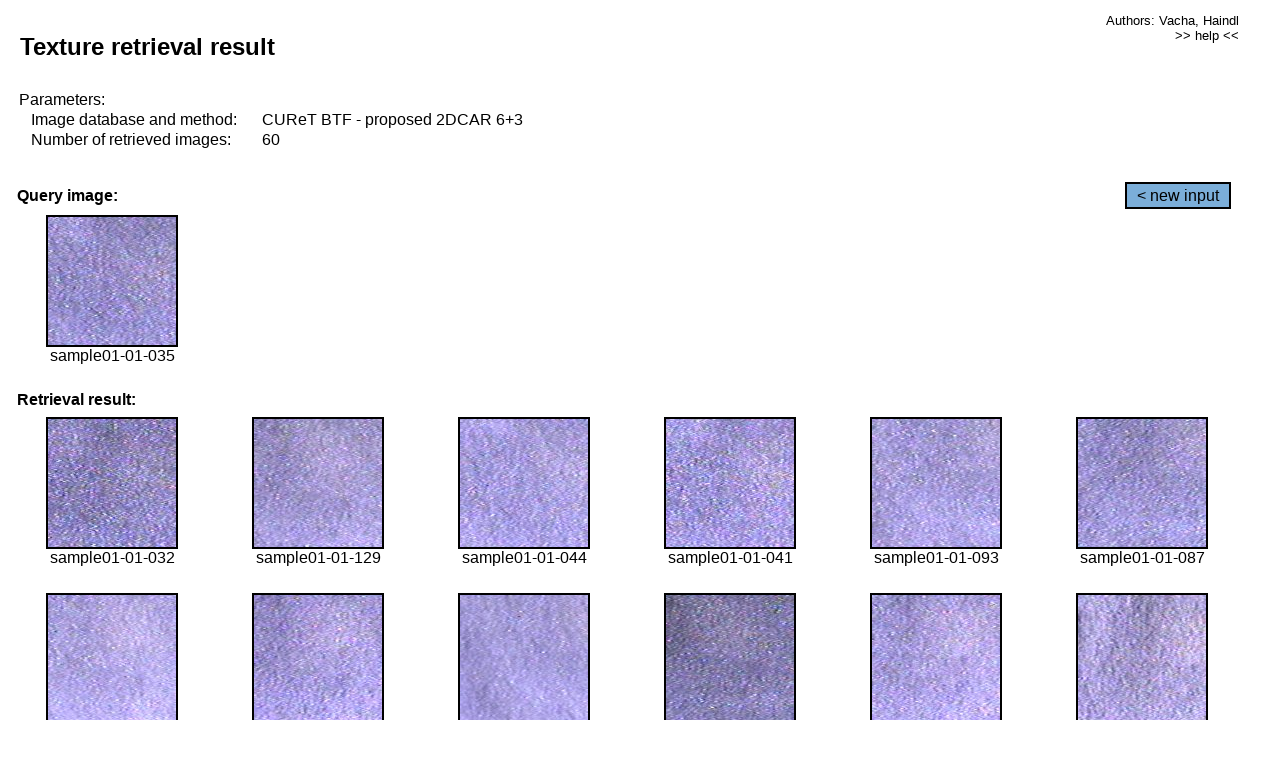

--- FILE ---
content_type: text/html;charset=UTF-8
request_url: http://cbir.utia.cas.cz/retrievalWebDemoCuret/RetrieveImages?database=0&database2=-1&input=13&number=60&paging=5
body_size: 48583
content:


<!DOCTYPE HTML PUBLIC "-//W3C//DTD HTML 4.01 Transitional//EN"
"http://www.w3.org/TR/html4/loose.dtd">

<html>
  <head>
        <LINK REL="stylesheet" TYPE="text/css" HREF="retr.css">
    <meta http-equiv="Content-Type" content="text/html; charset=UTF-8">
    <title>Demonstration of MRF Illumination Invariants - http://ro.utia.cz/</title>
    <script>
     function toggleHelp() {
       var obj = document.getElementById('help');
	if (obj.style.display == 'none') {
          obj.style.display = 'block';
	} else {
          obj.style.display = 'none';
	}
     }
    </script>

  </head>
  <body>
     <div onclick="toggleHelp()" id="help" style="position:absolute; display:none; width:70%; height:70%; margin:5% 10%; auto; background-color:lightgray; border:1px solid darkgray; padding:2em;">
	<h1>Help</h1>
        <a href="#" style="display:block; position:absolute; top: 10px; right:10px; border:1px solid gray; padding: 2px 2px 2px 2px; text-decoration: none; color: black">x</a>
        <br>
        <p>This demonstration shows retrieval of similar textures, regardless illumination conditions.
        </p>
        
        <p>
           The CUReT texture database consists of images of 61 materials, each acquired under 92
           different illumination and viewpoint directions.
        </p>
        
        <p>
           Click on the image and system will find other similar images. The images
           are considered to be similar if the structure is similar,
           regardless colour or direction of illumination.
           The result images are ordered from left to right and than top to bottom.
           The first is image is the most similar and than dissimilarity increases.
        </p>
        <p>
           More details on algorithm of finding similar images can be found in the published
           <a href="./">articles</a>.
        </p>
        <br>
        <br>
        <br>
        <br>
        <br>
        <br>
        <br>
        <br>
        <br>
        version: October 22, 2009
 </div>
    
    <table border="0" cellpadding="3" width="98%">
      <tbody>
        <tr><td colspan="4">
            <h2>&nbsp;Texture retrieval result</h2>
          </td><td align="right" valign="top" colspan="2">
            <small><a href="./" class="authors">Authors: Vacha, Haindl</a></small><br>
            <small><a href="#" class="help" onclick="toggleHelp(); return false;">>> help <<</a></small>
        </td></tr>
        <!-- parameters -->
        <tr><td colspan="6">
            <table border="0" cellpadding="0" width="100%"><tbody>
                <tr><td>
                    &nbsp;Parameters:<br/>
                </td></tr>
                <tr><td nowrap>
                    &nbsp;&nbsp;&nbsp;&nbsp;Image database and method:&nbsp;
                  </td><td width="80%">
                    CUReT BTF - proposed 2DCAR 6+3
                  </td>
                  
                </tr>
                <tr><td nowrap>
                    &nbsp;&nbsp;&nbsp;&nbsp;Number of retrieved images:&nbsp;
                  </td><td>
                    60
                  </td>
                </tr>
            </tbody></table>
          </td>
        </tr>
        <tr><td colspan="6">
            <br/>
          </td>
        </tr>
        <!-- query image -->
        <tr><td colspan="5">
            <b>&nbsp;Query image:<br/></b>
            
          </td>
          <td align="right" class="tdbutton">
            <a href="ShowInput?database=0&database2=-1&number=60&paging=5" class="button">&lt; new input</a>
            &nbsp;
          </td>
        </tr>
        <tr><td align="center" valign="top">
            <img src="http://cbir.utia.cas.cz:80/retrievalDemo-data/e16-icip/texs/all/sample01-01-035.jpg" alt="sample01-01-035" title="Name:&nbsp;sample01-01-035,&#13;Number:&nbsp;13,&#13;Class:&nbsp;sample01" class="texture"
                   
                   
              />
            <br/>sample01-01-035
            <br/><br/>
          </td>
        </tr>
        <!--tr><td colspan="6">
            <br/>
          </td>
        </tr-->
        <!-- result images -->
        
        <tr><td colspan="6">
            <b>&nbsp;Retrieval result:</b>
          </td>
          
        </tr>
        
        <tr>
          
          <td align="center" width="16.666666666666668%"
                    
                        valign="top"
                   
              >
            
            <a href="RetrieveImages?database=0&database2=-1&input=11&number=60&paging=5">
              <img src="http://cbir.utia.cas.cz:80/retrievalDemo-data/e16-icip/texs/all/sample01-01-032.jpg" alt="sample01-01-032" title="Position:&nbsp;1,&#13;Name:&nbsp;sample01-01-032,&#13;Number:&nbsp;11,&#13;Distance:&nbsp;325.8,&#13;Class:&nbsp;sample01" class="texture"
                   
                   
                   />
            </a>
            <div>sample01-01-032</div>
            &nbsp;
            
            
          </td>
          
          <td align="center" width="16.666666666666668%"
                    
                        valign="top"
                   
              >
            
            <a href="RetrieveImages?database=0&database2=-1&input=69&number=60&paging=5">
              <img src="http://cbir.utia.cas.cz:80/retrievalDemo-data/e16-icip/texs/all/sample01-01-129.jpg" alt="sample01-01-129" title="Position:&nbsp;2,&#13;Name:&nbsp;sample01-01-129,&#13;Number:&nbsp;69,&#13;Distance:&nbsp;326.845,&#13;Class:&nbsp;sample01" class="texture"
                   
                   
                   />
            </a>
            <div>sample01-01-129</div>
            &nbsp;
            
            
          </td>
          
          <td align="center" width="16.666666666666668%"
                    
                        valign="top"
                   
              >
            
            <a href="RetrieveImages?database=0&database2=-1&input=20&number=60&paging=5">
              <img src="http://cbir.utia.cas.cz:80/retrievalDemo-data/e16-icip/texs/all/sample01-01-044.jpg" alt="sample01-01-044" title="Position:&nbsp;3,&#13;Name:&nbsp;sample01-01-044,&#13;Number:&nbsp;20,&#13;Distance:&nbsp;327.071,&#13;Class:&nbsp;sample01" class="texture"
                   
                   
                   />
            </a>
            <div>sample01-01-044</div>
            &nbsp;
            
            
          </td>
          
          <td align="center" width="16.666666666666668%"
                    
                        valign="top"
                   
              >
            
            <a href="RetrieveImages?database=0&database2=-1&input=17&number=60&paging=5">
              <img src="http://cbir.utia.cas.cz:80/retrievalDemo-data/e16-icip/texs/all/sample01-01-041.jpg" alt="sample01-01-041" title="Position:&nbsp;4,&#13;Name:&nbsp;sample01-01-041,&#13;Number:&nbsp;17,&#13;Distance:&nbsp;331.812,&#13;Class:&nbsp;sample01" class="texture"
                   
                   
                   />
            </a>
            <div>sample01-01-041</div>
            &nbsp;
            
            
          </td>
          
          <td align="center" width="16.666666666666668%"
                    
                        valign="top"
                   
              >
            
            <a href="RetrieveImages?database=0&database2=-1&input=48&number=60&paging=5">
              <img src="http://cbir.utia.cas.cz:80/retrievalDemo-data/e16-icip/texs/all/sample01-01-093.jpg" alt="sample01-01-093" title="Position:&nbsp;5,&#13;Name:&nbsp;sample01-01-093,&#13;Number:&nbsp;48,&#13;Distance:&nbsp;335.078,&#13;Class:&nbsp;sample01" class="texture"
                   
                   
                   />
            </a>
            <div>sample01-01-093</div>
            &nbsp;
            
            
          </td>
          
          <td align="center" width="16.666666666666668%"
                    
                        valign="top"
                   
              >
            
            <a href="RetrieveImages?database=0&database2=-1&input=46&number=60&paging=5">
              <img src="http://cbir.utia.cas.cz:80/retrievalDemo-data/e16-icip/texs/all/sample01-01-087.jpg" alt="sample01-01-087" title="Position:&nbsp;6,&#13;Name:&nbsp;sample01-01-087,&#13;Number:&nbsp;46,&#13;Distance:&nbsp;336.073,&#13;Class:&nbsp;sample01" class="texture"
                   
                   
                   />
            </a>
            <div>sample01-01-087</div>
            &nbsp;
            
            
          </td>
          
          
          
        </tr>
        
        <tr>
          
          <td align="center" width="16.666666666666668%"
                    
                        valign="top"
                   
              >
            
            <a href="RetrieveImages?database=0&database2=-1&input=71&number=60&paging=5">
              <img src="http://cbir.utia.cas.cz:80/retrievalDemo-data/e16-icip/texs/all/sample01-01-134.jpg" alt="sample01-01-134" title="Position:&nbsp;7,&#13;Name:&nbsp;sample01-01-134,&#13;Number:&nbsp;71,&#13;Distance:&nbsp;341.968,&#13;Class:&nbsp;sample01" class="texture"
                   
                   
                   />
            </a>
            <div>sample01-01-134</div>
            &nbsp;
            
            
          </td>
          
          <td align="center" width="16.666666666666668%"
                    
                        valign="top"
                   
              >
            
            <a href="RetrieveImages?database=0&database2=-1&input=68&number=60&paging=5">
              <img src="http://cbir.utia.cas.cz:80/retrievalDemo-data/e16-icip/texs/all/sample01-01-128.jpg" alt="sample01-01-128" title="Position:&nbsp;8,&#13;Name:&nbsp;sample01-01-128,&#13;Number:&nbsp;68,&#13;Distance:&nbsp;342.01,&#13;Class:&nbsp;sample01" class="texture"
                   
                   
                   />
            </a>
            <div>sample01-01-128</div>
            &nbsp;
            
            
          </td>
          
          <td align="center" width="16.666666666666668%"
                    
                        valign="top"
                   
              >
            
            <a href="RetrieveImages?database=0&database2=-1&input=50&number=60&paging=5">
              <img src="http://cbir.utia.cas.cz:80/retrievalDemo-data/e16-icip/texs/all/sample01-01-096.jpg" alt="sample01-01-096" title="Position:&nbsp;9,&#13;Name:&nbsp;sample01-01-096,&#13;Number:&nbsp;50,&#13;Distance:&nbsp;344.76,&#13;Class:&nbsp;sample01" class="texture"
                   
                   
                   />
            </a>
            <div>sample01-01-096</div>
            &nbsp;
            
            
          </td>
          
          <td align="center" width="16.666666666666668%"
                    
                        valign="top"
                   
              >
            
            <a href="RetrieveImages?database=0&database2=-1&input=65&number=60&paging=5">
              <img src="http://cbir.utia.cas.cz:80/retrievalDemo-data/e16-icip/texs/all/sample01-01-122.jpg" alt="sample01-01-122" title="Position:&nbsp;10,&#13;Name:&nbsp;sample01-01-122,&#13;Number:&nbsp;65,&#13;Distance:&nbsp;346.183,&#13;Class:&nbsp;sample01" class="texture"
                   
                   
                   />
            </a>
            <div>sample01-01-122</div>
            &nbsp;
            
            
          </td>
          
          <td align="center" width="16.666666666666668%"
                    
                        valign="top"
                   
              >
            
            <a href="RetrieveImages?database=0&database2=-1&input=70&number=60&paging=5">
              <img src="http://cbir.utia.cas.cz:80/retrievalDemo-data/e16-icip/texs/all/sample01-01-131.jpg" alt="sample01-01-131" title="Position:&nbsp;11,&#13;Name:&nbsp;sample01-01-131,&#13;Number:&nbsp;70,&#13;Distance:&nbsp;346.257,&#13;Class:&nbsp;sample01" class="texture"
                   
                   
                   />
            </a>
            <div>sample01-01-131</div>
            &nbsp;
            
            
          </td>
          
          <td align="center" width="16.666666666666668%"
                    
                        valign="top"
                   
              >
            
            <a href="RetrieveImages?database=0&database2=-1&input=85&number=60&paging=5">
              <img src="http://cbir.utia.cas.cz:80/retrievalDemo-data/e16-icip/texs/all/sample01-01-161.jpg" alt="sample01-01-161" title="Position:&nbsp;12,&#13;Name:&nbsp;sample01-01-161,&#13;Number:&nbsp;85,&#13;Distance:&nbsp;346.699,&#13;Class:&nbsp;sample01" class="texture"
                   
                   
                   />
            </a>
            <div>sample01-01-161</div>
            &nbsp;
            
            
          </td>
          
          
          
        </tr>
        
        <tr>
          
          <td align="center" width="16.666666666666668%"
                    
                        valign="top"
                   
              >
            
            <a href="RetrieveImages?database=0&database2=-1&input=44&number=60&paging=5">
              <img src="http://cbir.utia.cas.cz:80/retrievalDemo-data/e16-icip/texs/all/sample01-01-084.jpg" alt="sample01-01-084" title="Position:&nbsp;13,&#13;Name:&nbsp;sample01-01-084,&#13;Number:&nbsp;44,&#13;Distance:&nbsp;347.771,&#13;Class:&nbsp;sample01" class="texture"
                   
                   
                   />
            </a>
            <div>sample01-01-084</div>
            &nbsp;
            
            
          </td>
          
          <td align="center" width="16.666666666666668%"
                    
                        valign="top"
                   
              >
            
            <a href="RetrieveImages?database=0&database2=-1&input=84&number=60&paging=5">
              <img src="http://cbir.utia.cas.cz:80/retrievalDemo-data/e16-icip/texs/all/sample01-01-160.jpg" alt="sample01-01-160" title="Position:&nbsp;14,&#13;Name:&nbsp;sample01-01-160,&#13;Number:&nbsp;84,&#13;Distance:&nbsp;347.933,&#13;Class:&nbsp;sample01" class="texture"
                   
                   
                   />
            </a>
            <div>sample01-01-160</div>
            &nbsp;
            
            
          </td>
          
          <td align="center" width="16.666666666666668%"
                    
                        valign="top"
                   
              >
            
            <a href="RetrieveImages?database=0&database2=-1&input=22&number=60&paging=5">
              <img src="http://cbir.utia.cas.cz:80/retrievalDemo-data/e16-icip/texs/all/sample01-01-046.jpg" alt="sample01-01-046" title="Position:&nbsp;15,&#13;Name:&nbsp;sample01-01-046,&#13;Number:&nbsp;22,&#13;Distance:&nbsp;348.049,&#13;Class:&nbsp;sample01" class="texture"
                   
                   
                   />
            </a>
            <div>sample01-01-046</div>
            &nbsp;
            
            
          </td>
          
          <td align="center" width="16.666666666666668%"
                    
                        valign="top"
                   
              >
            
            <a href="RetrieveImages?database=0&database2=-1&input=52&number=60&paging=5">
              <img src="http://cbir.utia.cas.cz:80/retrievalDemo-data/e16-icip/texs/all/sample01-01-099.jpg" alt="sample01-01-099" title="Position:&nbsp;16,&#13;Name:&nbsp;sample01-01-099,&#13;Number:&nbsp;52,&#13;Distance:&nbsp;348.291,&#13;Class:&nbsp;sample01" class="texture"
                   
                   
                   />
            </a>
            <div>sample01-01-099</div>
            &nbsp;
            
            
          </td>
          
          <td align="center" width="16.666666666666668%"
                    
                        valign="top"
                   
              >
            
            <a href="RetrieveImages?database=0&database2=-1&input=47&number=60&paging=5">
              <img src="http://cbir.utia.cas.cz:80/retrievalDemo-data/e16-icip/texs/all/sample01-01-090.jpg" alt="sample01-01-090" title="Position:&nbsp;17,&#13;Name:&nbsp;sample01-01-090,&#13;Number:&nbsp;47,&#13;Distance:&nbsp;351.199,&#13;Class:&nbsp;sample01" class="texture"
                   
                   
                   />
            </a>
            <div>sample01-01-090</div>
            &nbsp;
            
            
          </td>
          
          <td align="center" width="16.666666666666668%"
                    
                        valign="top"
                   
              >
            
            <a href="RetrieveImages?database=0&database2=-1&input=19&number=60&paging=5">
              <img src="http://cbir.utia.cas.cz:80/retrievalDemo-data/e16-icip/texs/all/sample01-01-043.jpg" alt="sample01-01-043" title="Position:&nbsp;18,&#13;Name:&nbsp;sample01-01-043,&#13;Number:&nbsp;19,&#13;Distance:&nbsp;351.633,&#13;Class:&nbsp;sample01" class="texture"
                   
                   
                   />
            </a>
            <div>sample01-01-043</div>
            &nbsp;
            
            
          </td>
          
          
          
        </tr>
        
        <tr>
          
          <td align="center" width="16.666666666666668%"
                    
                        valign="top"
                   
              >
            
            <a href="RetrieveImages?database=0&database2=-1&input=14&number=60&paging=5">
              <img src="http://cbir.utia.cas.cz:80/retrievalDemo-data/e16-icip/texs/all/sample01-01-036.jpg" alt="sample01-01-036" title="Position:&nbsp;19,&#13;Name:&nbsp;sample01-01-036,&#13;Number:&nbsp;14,&#13;Distance:&nbsp;352.503,&#13;Class:&nbsp;sample01" class="texture"
                   
                   
                   />
            </a>
            <div>sample01-01-036</div>
            &nbsp;
            
            
          </td>
          
          <td align="center" width="16.666666666666668%"
                    
                        valign="top"
                   
              >
            
            <a href="RetrieveImages?database=0&database2=-1&input=7&number=60&paging=5">
              <img src="http://cbir.utia.cas.cz:80/retrievalDemo-data/e16-icip/texs/all/sample01-01-025.jpg" alt="sample01-01-025" title="Position:&nbsp;20,&#13;Name:&nbsp;sample01-01-025,&#13;Number:&nbsp;7,&#13;Distance:&nbsp;352.98,&#13;Class:&nbsp;sample01" class="texture"
                   
                   
                   />
            </a>
            <div>sample01-01-025</div>
            &nbsp;
            
            
          </td>
          
          <td align="center" width="16.666666666666668%"
                    
                        valign="top"
                   
              >
            
            <a href="RetrieveImages?database=0&database2=-1&input=67&number=60&paging=5">
              <img src="http://cbir.utia.cas.cz:80/retrievalDemo-data/e16-icip/texs/all/sample01-01-125.jpg" alt="sample01-01-125" title="Position:&nbsp;21,&#13;Name:&nbsp;sample01-01-125,&#13;Number:&nbsp;67,&#13;Distance:&nbsp;353.854,&#13;Class:&nbsp;sample01" class="texture"
                   
                   
                   />
            </a>
            <div>sample01-01-125</div>
            &nbsp;
            
            
          </td>
          
          <td align="center" width="16.666666666666668%"
                    
                        valign="top"
                   
              >
            
            <a href="RetrieveImages?database=0&database2=-1&input=2974&number=60&paging=5">
              <img src="http://cbir.utia.cas.cz:80/retrievalDemo-data/e16-icip/texs/all/sample33-33-054.jpg" alt="sample33-33-054" title="Position:&nbsp;22,&#13;Name:&nbsp;sample33-33-054,&#13;Number:&nbsp;2974,&#13;Distance:&nbsp;354.125,&#13;Class:&nbsp;sample33" class="texture"
                   
                   
                   />
            </a>
            <div>sample33-33-054</div>
            &nbsp;
            
            
          </td>
          
          <td align="center" width="16.666666666666668%"
                    
                        valign="top"
                   
              >
            
            <a href="RetrieveImages?database=0&database2=-1&input=16&number=60&paging=5">
              <img src="http://cbir.utia.cas.cz:80/retrievalDemo-data/e16-icip/texs/all/sample01-01-039.jpg" alt="sample01-01-039" title="Position:&nbsp;23,&#13;Name:&nbsp;sample01-01-039,&#13;Number:&nbsp;16,&#13;Distance:&nbsp;354.244,&#13;Class:&nbsp;sample01" class="texture"
                   
                   
                   />
            </a>
            <div>sample01-01-039</div>
            &nbsp;
            
            
          </td>
          
          <td align="center" width="16.666666666666668%"
                    
                        valign="top"
                   
              >
            
            <a href="RetrieveImages?database=0&database2=-1&input=45&number=60&paging=5">
              <img src="http://cbir.utia.cas.cz:80/retrievalDemo-data/e16-icip/texs/all/sample01-01-085.jpg" alt="sample01-01-085" title="Position:&nbsp;24,&#13;Name:&nbsp;sample01-01-085,&#13;Number:&nbsp;45,&#13;Distance:&nbsp;355.091,&#13;Class:&nbsp;sample01" class="texture"
                   
                   
                   />
            </a>
            <div>sample01-01-085</div>
            &nbsp;
            
            
          </td>
          
          
          
        </tr>
        
        <tr>
          
          <td align="center" width="16.666666666666668%"
                    
                        valign="top"
                   
              >
            
            <a href="RetrieveImages?database=0&database2=-1&input=72&number=60&paging=5">
              <img src="http://cbir.utia.cas.cz:80/retrievalDemo-data/e16-icip/texs/all/sample01-01-136.jpg" alt="sample01-01-136" title="Position:&nbsp;25,&#13;Name:&nbsp;sample01-01-136,&#13;Number:&nbsp;72,&#13;Distance:&nbsp;355.894,&#13;Class:&nbsp;sample01" class="texture"
                   
                   
                   />
            </a>
            <div>sample01-01-136</div>
            &nbsp;
            
            
          </td>
          
          <td align="center" width="16.666666666666668%"
                    
                        valign="top"
                   
              >
            
            <a href="RetrieveImages?database=0&database2=-1&input=9&number=60&paging=5">
              <img src="http://cbir.utia.cas.cz:80/retrievalDemo-data/e16-icip/texs/all/sample01-01-028.jpg" alt="sample01-01-028" title="Position:&nbsp;26,&#13;Name:&nbsp;sample01-01-028,&#13;Number:&nbsp;9,&#13;Distance:&nbsp;359.538,&#13;Class:&nbsp;sample01" class="texture"
                   
                   
                   />
            </a>
            <div>sample01-01-028</div>
            &nbsp;
            
            
          </td>
          
          <td align="center" width="16.666666666666668%"
                    
                        valign="top"
                   
              >
            
            <a href="RetrieveImages?database=0&database2=-1&input=142&number=60&paging=5">
              <img src="http://cbir.utia.cas.cz:80/retrievalDemo-data/e16-icip/texs/all/sample02-02-096.jpg" alt="sample02-02-096" title="Position:&nbsp;27,&#13;Name:&nbsp;sample02-02-096,&#13;Number:&nbsp;142,&#13;Distance:&nbsp;359.936,&#13;Class:&nbsp;sample02" class="texture"
                   
                   
                   />
            </a>
            <div>sample02-02-096</div>
            &nbsp;
            
            
          </td>
          
          <td align="center" width="16.666666666666668%"
                    
                        valign="top"
                   
              >
            
            <a href="RetrieveImages?database=0&database2=-1&input=49&number=60&paging=5">
              <img src="http://cbir.utia.cas.cz:80/retrievalDemo-data/e16-icip/texs/all/sample01-01-094.jpg" alt="sample01-01-094" title="Position:&nbsp;28,&#13;Name:&nbsp;sample01-01-094,&#13;Number:&nbsp;49,&#13;Distance:&nbsp;362.271,&#13;Class:&nbsp;sample01" class="texture"
                   
                   
                   />
            </a>
            <div>sample01-01-094</div>
            &nbsp;
            
            
          </td>
          
          <td align="center" width="16.666666666666668%"
                    
                        valign="top"
                   
              >
            
            <a href="RetrieveImages?database=0&database2=-1&input=26&number=60&paging=5">
              <img src="http://cbir.utia.cas.cz:80/retrievalDemo-data/e16-icip/texs/all/sample01-01-050.jpg" alt="sample01-01-050" title="Position:&nbsp;29,&#13;Name:&nbsp;sample01-01-050,&#13;Number:&nbsp;26,&#13;Distance:&nbsp;362.598,&#13;Class:&nbsp;sample01" class="texture"
                   
                   
                   />
            </a>
            <div>sample01-01-050</div>
            &nbsp;
            
            
          </td>
          
          <td align="center" width="16.666666666666668%"
                    
                        valign="top"
                   
              >
            
            <a href="RetrieveImages?database=0&database2=-1&input=3014&number=60&paging=5">
              <img src="http://cbir.utia.cas.cz:80/retrievalDemo-data/e16-icip/texs/all/sample33-33-131.jpg" alt="sample33-33-131" title="Position:&nbsp;30,&#13;Name:&nbsp;sample33-33-131,&#13;Number:&nbsp;3014,&#13;Distance:&nbsp;362.872,&#13;Class:&nbsp;sample33" class="texture"
                   
                   
                   />
            </a>
            <div>sample33-33-131</div>
            &nbsp;
            
            
          </td>
          
          
          
        </tr>
        
        <tr>
          
          <td align="center" width="16.666666666666668%"
                    
                        valign="top"
                   
              >
            
            <a href="RetrieveImages?database=0&database2=-1&input=105&number=60&paging=5">
              <img src="http://cbir.utia.cas.cz:80/retrievalDemo-data/e16-icip/texs/all/sample02-02-035.jpg" alt="sample02-02-035" title="Position:&nbsp;31,&#13;Name:&nbsp;sample02-02-035,&#13;Number:&nbsp;105,&#13;Distance:&nbsp;364.181,&#13;Class:&nbsp;sample02" class="texture"
                   
                   
                   />
            </a>
            <div>sample02-02-035</div>
            &nbsp;
            
            
          </td>
          
          <td align="center" width="16.666666666666668%"
                    
                        valign="top"
                   
              >
            
            <a href="RetrieveImages?database=0&database2=-1&input=5379&number=60&paging=5">
              <img src="http://cbir.utia.cas.cz:80/retrievalDemo-data/e16-icip/texs/all/sample59-59-081.jpg" alt="sample59-59-081" title="Position:&nbsp;32,&#13;Name:&nbsp;sample59-59-081,&#13;Number:&nbsp;5379,&#13;Distance:&nbsp;367.517,&#13;Class:&nbsp;sample59" class="texture"
                   
                   
                   />
            </a>
            <div>sample59-59-081</div>
            &nbsp;
            
            
          </td>
          
          <td align="center" width="16.666666666666668%"
                    
                        valign="top"
                   
              >
            
            <a href="RetrieveImages?database=0&database2=-1&input=41&number=60&paging=5">
              <img src="http://cbir.utia.cas.cz:80/retrievalDemo-data/e16-icip/texs/all/sample01-01-078.jpg" alt="sample01-01-078" title="Position:&nbsp;33,&#13;Name:&nbsp;sample01-01-078,&#13;Number:&nbsp;41,&#13;Distance:&nbsp;368.2,&#13;Class:&nbsp;sample01" class="texture"
                   
                   
                   />
            </a>
            <div>sample01-01-078</div>
            &nbsp;
            
            
          </td>
          
          <td align="center" width="16.666666666666668%"
                    
                        valign="top"
                   
              >
            
            <a href="RetrieveImages?database=0&database2=-1&input=112&number=60&paging=5">
              <img src="http://cbir.utia.cas.cz:80/retrievalDemo-data/e16-icip/texs/all/sample02-02-044.jpg" alt="sample02-02-044" title="Position:&nbsp;34,&#13;Name:&nbsp;sample02-02-044,&#13;Number:&nbsp;112,&#13;Distance:&nbsp;368.649,&#13;Class:&nbsp;sample02" class="texture"
                   
                   
                   />
            </a>
            <div>sample02-02-044</div>
            &nbsp;
            
            
          </td>
          
          <td align="center" width="16.666666666666668%"
                    
                        valign="top"
                   
              >
            
            <a href="RetrieveImages?database=0&database2=-1&input=15&number=60&paging=5">
              <img src="http://cbir.utia.cas.cz:80/retrievalDemo-data/e16-icip/texs/all/sample01-01-037.jpg" alt="sample01-01-037" title="Position:&nbsp;35,&#13;Name:&nbsp;sample01-01-037,&#13;Number:&nbsp;15,&#13;Distance:&nbsp;369.108,&#13;Class:&nbsp;sample01" class="texture"
                   
                   
                   />
            </a>
            <div>sample01-01-037</div>
            &nbsp;
            
            
          </td>
          
          <td align="center" width="16.666666666666668%"
                    
                        valign="top"
                   
              >
            
            <a href="RetrieveImages?database=0&database2=-1&input=86&number=60&paging=5">
              <img src="http://cbir.utia.cas.cz:80/retrievalDemo-data/e16-icip/texs/all/sample01-01-165.jpg" alt="sample01-01-165" title="Position:&nbsp;36,&#13;Name:&nbsp;sample01-01-165,&#13;Number:&nbsp;86,&#13;Distance:&nbsp;369.488,&#13;Class:&nbsp;sample01" class="texture"
                   
                   
                   />
            </a>
            <div>sample01-01-165</div>
            &nbsp;
            
            
          </td>
          
          
          
        </tr>
        
        <tr>
          
          <td align="center" width="16.666666666666668%"
                    
                        valign="top"
                   
              >
            
            <a href="RetrieveImages?database=0&database2=-1&input=4354&number=60&paging=5">
              <img src="http://cbir.utia.cas.cz:80/retrievalDemo-data/e16-icip/texs/all/sample48-48-054.jpg" alt="sample48-48-054" title="Position:&nbsp;37,&#13;Name:&nbsp;sample48-48-054,&#13;Number:&nbsp;4354,&#13;Distance:&nbsp;369.628,&#13;Class:&nbsp;sample48" class="texture"
                   
                   
                   />
            </a>
            <div>sample48-48-054</div>
            &nbsp;
            
            
          </td>
          
          <td align="center" width="16.666666666666668%"
                    
                        valign="top"
                   
              >
            
            <a href="RetrieveImages?database=0&database2=-1&input=454&number=60&paging=5">
              <img src="http://cbir.utia.cas.cz:80/retrievalDemo-data/e16-icip/texs/all/sample05-05-165.jpg" alt="sample05-05-165" title="Position:&nbsp;38,&#13;Name:&nbsp;sample05-05-165,&#13;Number:&nbsp;454,&#13;Distance:&nbsp;369.803,&#13;Class:&nbsp;sample05" class="texture"
                   
                   
                   />
            </a>
            <div>sample05-05-165</div>
            &nbsp;
            
            
          </td>
          
          <td align="center" width="16.666666666666668%"
                    
                        valign="top"
                   
              >
            
            <a href="RetrieveImages?database=0&database2=-1&input=90&number=60&paging=5">
              <img src="http://cbir.utia.cas.cz:80/retrievalDemo-data/e16-icip/texs/all/sample01-01-181.jpg" alt="sample01-01-181" title="Position:&nbsp;39,&#13;Name:&nbsp;sample01-01-181,&#13;Number:&nbsp;90,&#13;Distance:&nbsp;370.022,&#13;Class:&nbsp;sample01" class="texture"
                   
                   
                   />
            </a>
            <div>sample01-01-181</div>
            &nbsp;
            
            
          </td>
          
          <td align="center" width="16.666666666666668%"
                    
                        valign="top"
                   
              >
            
            <a href="RetrieveImages?database=0&database2=-1&input=1438&number=60&paging=5">
              <img src="http://cbir.utia.cas.cz:80/retrievalDemo-data/e16-icip/texs/all/sample16-16-109.jpg" alt="sample16-16-109" title="Position:&nbsp;40,&#13;Name:&nbsp;sample16-16-109,&#13;Number:&nbsp;1438,&#13;Distance:&nbsp;370.047,&#13;Class:&nbsp;sample16" class="texture"
                   
                   
                   />
            </a>
            <div>sample16-16-109</div>
            &nbsp;
            
            
          </td>
          
          <td align="center" width="16.666666666666668%"
                    
                        valign="top"
                   
              >
            
            <a href="RetrieveImages?database=0&database2=-1&input=3&number=60&paging=5">
              <img src="http://cbir.utia.cas.cz:80/retrievalDemo-data/e16-icip/texs/all/sample01-01-016.jpg" alt="sample01-01-016" title="Position:&nbsp;41,&#13;Name:&nbsp;sample01-01-016,&#13;Number:&nbsp;3,&#13;Distance:&nbsp;370.482,&#13;Class:&nbsp;sample01" class="texture"
                   
                   
                   />
            </a>
            <div>sample01-01-016</div>
            &nbsp;
            
            
          </td>
          
          <td align="center" width="16.666666666666668%"
                    
                        valign="top"
                   
              >
            
            <a href="RetrieveImages?database=0&database2=-1&input=2995&number=60&paging=5">
              <img src="http://cbir.utia.cas.cz:80/retrievalDemo-data/e16-icip/texs/all/sample33-33-097.jpg" alt="sample33-33-097" title="Position:&nbsp;42,&#13;Name:&nbsp;sample33-33-097,&#13;Number:&nbsp;2995,&#13;Distance:&nbsp;372.068,&#13;Class:&nbsp;sample33" class="texture"
                   
                   
                   />
            </a>
            <div>sample33-33-097</div>
            &nbsp;
            
            
          </td>
          
          
          
        </tr>
        
        <tr>
          
          <td align="center" width="16.666666666666668%"
                    
                        valign="top"
                   
              >
            
            <a href="RetrieveImages?database=0&database2=-1&input=23&number=60&paging=5">
              <img src="http://cbir.utia.cas.cz:80/retrievalDemo-data/e16-icip/texs/all/sample01-01-047.jpg" alt="sample01-01-047" title="Position:&nbsp;43,&#13;Name:&nbsp;sample01-01-047,&#13;Number:&nbsp;23,&#13;Distance:&nbsp;372.368,&#13;Class:&nbsp;sample01" class="texture"
                   
                   
                   />
            </a>
            <div>sample01-01-047</div>
            &nbsp;
            
            
          </td>
          
          <td align="center" width="16.666666666666668%"
                    
                        valign="top"
                   
              >
            
            <a href="RetrieveImages?database=0&database2=-1&input=118&number=60&paging=5">
              <img src="http://cbir.utia.cas.cz:80/retrievalDemo-data/e16-icip/texs/all/sample02-02-050.jpg" alt="sample02-02-050" title="Position:&nbsp;44,&#13;Name:&nbsp;sample02-02-050,&#13;Number:&nbsp;118,&#13;Distance:&nbsp;372.403,&#13;Class:&nbsp;sample02" class="texture"
                   
                   
                   />
            </a>
            <div>sample02-02-050</div>
            &nbsp;
            
            
          </td>
          
          <td align="center" width="16.666666666666668%"
                    
                        valign="top"
                   
              >
            
            <a href="RetrieveImages?database=0&database2=-1&input=5382&number=60&paging=5">
              <img src="http://cbir.utia.cas.cz:80/retrievalDemo-data/e16-icip/texs/all/sample59-59-087.jpg" alt="sample59-59-087" title="Position:&nbsp;45,&#13;Name:&nbsp;sample59-59-087,&#13;Number:&nbsp;5382,&#13;Distance:&nbsp;372.934,&#13;Class:&nbsp;sample59" class="texture"
                   
                   
                   />
            </a>
            <div>sample59-59-087</div>
            &nbsp;
            
            
          </td>
          
          <td align="center" width="16.666666666666668%"
                    
                        valign="top"
                   
              >
            
            <a href="RetrieveImages?database=0&database2=-1&input=1387&number=60&paging=5">
              <img src="http://cbir.utia.cas.cz:80/retrievalDemo-data/e16-icip/texs/all/sample16-16-025.jpg" alt="sample16-16-025" title="Position:&nbsp;46,&#13;Name:&nbsp;sample16-16-025,&#13;Number:&nbsp;1387,&#13;Distance:&nbsp;373.606,&#13;Class:&nbsp;sample16" class="texture"
                   
                   
                   />
            </a>
            <div>sample16-16-025</div>
            &nbsp;
            
            
          </td>
          
          <td align="center" width="16.666666666666668%"
                    
                        valign="top"
                   
              >
            
            <a href="RetrieveImages?database=0&database2=-1&input=4373&number=60&paging=5">
              <img src="http://cbir.utia.cas.cz:80/retrievalDemo-data/e16-icip/texs/all/sample48-48-094.jpg" alt="sample48-48-094" title="Position:&nbsp;47,&#13;Name:&nbsp;sample48-48-094,&#13;Number:&nbsp;4373,&#13;Distance:&nbsp;373.891,&#13;Class:&nbsp;sample48" class="texture"
                   
                   
                   />
            </a>
            <div>sample48-48-094</div>
            &nbsp;
            
            
          </td>
          
          <td align="center" width="16.666666666666668%"
                    
                        valign="top"
                   
              >
            
            <a href="RetrieveImages?database=0&database2=-1&input=3356&number=60&paging=5">
              <img src="http://cbir.utia.cas.cz:80/retrievalDemo-data/e16-icip/texs/all/sample37-37-084.jpg" alt="sample37-37-084" title="Position:&nbsp;48,&#13;Name:&nbsp;sample37-37-084,&#13;Number:&nbsp;3356,&#13;Distance:&nbsp;373.928,&#13;Class:&nbsp;sample37" class="texture"
                   
                   
                   />
            </a>
            <div>sample37-37-084</div>
            &nbsp;
            
            
          </td>
          
          
          
        </tr>
        
        <tr>
          
          <td align="center" width="16.666666666666668%"
                    
                        valign="top"
                   
              >
            
            <a href="RetrieveImages?database=0&database2=-1&input=18&number=60&paging=5">
              <img src="http://cbir.utia.cas.cz:80/retrievalDemo-data/e16-icip/texs/all/sample01-01-042.jpg" alt="sample01-01-042" title="Position:&nbsp;49,&#13;Name:&nbsp;sample01-01-042,&#13;Number:&nbsp;18,&#13;Distance:&nbsp;374.196,&#13;Class:&nbsp;sample01" class="texture"
                   
                   
                   />
            </a>
            <div>sample01-01-042</div>
            &nbsp;
            
            
          </td>
          
          <td align="center" width="16.666666666666668%"
                    
                        valign="top"
                   
              >
            
            <a href="RetrieveImages?database=0&database2=-1&input=2293&number=60&paging=5">
              <img src="http://cbir.utia.cas.cz:80/retrievalDemo-data/e16-icip/texs/all/sample25-25-161.jpg" alt="sample25-25-161" title="Position:&nbsp;50,&#13;Name:&nbsp;sample25-25-161,&#13;Number:&nbsp;2293,&#13;Distance:&nbsp;374.635,&#13;Class:&nbsp;sample25" class="texture"
                   
                   
                   />
            </a>
            <div>sample25-25-161</div>
            &nbsp;
            
            
          </td>
          
          <td align="center" width="16.666666666666668%"
                    
                        valign="top"
                   
              >
            
            <a href="RetrieveImages?database=0&database2=-1&input=5361&number=60&paging=5">
              <img src="http://cbir.utia.cas.cz:80/retrievalDemo-data/e16-icip/texs/all/sample59-59-049.jpg" alt="sample59-59-049" title="Position:&nbsp;51,&#13;Name:&nbsp;sample59-59-049,&#13;Number:&nbsp;5361,&#13;Distance:&nbsp;374.696,&#13;Class:&nbsp;sample59" class="texture"
                   
                   
                   />
            </a>
            <div>sample59-59-049</div>
            &nbsp;
            
            
          </td>
          
          <td align="center" width="16.666666666666668%"
                    
                        valign="top"
                   
              >
            
            <a href="RetrieveImages?database=0&database2=-1&input=513&number=60&paging=5">
              <img src="http://cbir.utia.cas.cz:80/retrievalDemo-data/e16-icip/texs/all/sample06-06-101.jpg" alt="sample06-06-101" title="Position:&nbsp;52,&#13;Name:&nbsp;sample06-06-101,&#13;Number:&nbsp;513,&#13;Distance:&nbsp;375.191,&#13;Class:&nbsp;sample06" class="texture"
                   
                   
                   />
            </a>
            <div>sample06-06-101</div>
            &nbsp;
            
            
          </td>
          
          <td align="center" width="16.666666666666668%"
                    
                        valign="top"
                   
              >
            
            <a href="RetrieveImages?database=0&database2=-1&input=1800&number=60&paging=5">
              <img src="http://cbir.utia.cas.cz:80/retrievalDemo-data/e16-icip/texs/all/sample20-20-099.jpg" alt="sample20-20-099" title="Position:&nbsp;53,&#13;Name:&nbsp;sample20-20-099,&#13;Number:&nbsp;1800,&#13;Distance:&nbsp;375.202,&#13;Class:&nbsp;sample20" class="texture"
                   
                   
                   />
            </a>
            <div>sample20-20-099</div>
            &nbsp;
            
            
          </td>
          
          <td align="center" width="16.666666666666668%"
                    
                        valign="top"
                   
              >
            
            <a href="RetrieveImages?database=0&database2=-1&input=53&number=60&paging=5">
              <img src="http://cbir.utia.cas.cz:80/retrievalDemo-data/e16-icip/texs/all/sample01-01-101.jpg" alt="sample01-01-101" title="Position:&nbsp;54,&#13;Name:&nbsp;sample01-01-101,&#13;Number:&nbsp;53,&#13;Distance:&nbsp;375.245,&#13;Class:&nbsp;sample01" class="texture"
                   
                   
                   />
            </a>
            <div>sample01-01-101</div>
            &nbsp;
            
            
          </td>
          
          
          
        </tr>
        
        <tr>
          
          <td align="center" width="16.666666666666668%"
                    
                        valign="top"
                   
              >
            
            <a href="RetrieveImages?database=0&database2=-1&input=5346&number=60&paging=5">
              <img src="http://cbir.utia.cas.cz:80/retrievalDemo-data/e16-icip/texs/all/sample59-59-030.jpg" alt="sample59-59-030" title="Position:&nbsp;55,&#13;Name:&nbsp;sample59-59-030,&#13;Number:&nbsp;5346,&#13;Distance:&nbsp;375.528,&#13;Class:&nbsp;sample59" class="texture"
                   
                   
                   />
            </a>
            <div>sample59-59-030</div>
            &nbsp;
            
            
          </td>
          
          <td align="center" width="16.666666666666668%"
                    
                        valign="top"
                   
              >
            
            <a href="RetrieveImages?database=0&database2=-1&input=5358&number=60&paging=5">
              <img src="http://cbir.utia.cas.cz:80/retrievalDemo-data/e16-icip/texs/all/sample59-59-046.jpg" alt="sample59-59-046" title="Position:&nbsp;56,&#13;Name:&nbsp;sample59-59-046,&#13;Number:&nbsp;5358,&#13;Distance:&nbsp;375.965,&#13;Class:&nbsp;sample59" class="texture"
                   
                   
                   />
            </a>
            <div>sample59-59-046</div>
            &nbsp;
            
            
          </td>
          
          <td align="center" width="16.666666666666668%"
                    
                        valign="top"
                   
              >
            
            <a href="RetrieveImages?database=0&database2=-1&input=5357&number=60&paging=5">
              <img src="http://cbir.utia.cas.cz:80/retrievalDemo-data/e16-icip/texs/all/sample59-59-045.jpg" alt="sample59-59-045" title="Position:&nbsp;57,&#13;Name:&nbsp;sample59-59-045,&#13;Number:&nbsp;5357,&#13;Distance:&nbsp;376.093,&#13;Class:&nbsp;sample59" class="texture"
                   
                   
                   />
            </a>
            <div>sample59-59-045</div>
            &nbsp;
            
            
          </td>
          
          <td align="center" width="16.666666666666668%"
                    
                        valign="top"
                   
              >
            
            <a href="RetrieveImages?database=0&database2=-1&input=3332&number=60&paging=5">
              <img src="http://cbir.utia.cas.cz:80/retrievalDemo-data/e16-icip/texs/all/sample37-37-044.jpg" alt="sample37-37-044" title="Position:&nbsp;58,&#13;Name:&nbsp;sample37-37-044,&#13;Number:&nbsp;3332,&#13;Distance:&nbsp;376.298,&#13;Class:&nbsp;sample37" class="texture"
                   
                   
                   />
            </a>
            <div>sample37-37-044</div>
            &nbsp;
            
            
          </td>
          
          <td align="center" width="16.666666666666668%"
                    
                        valign="top"
                   
              >
            
            <a href="RetrieveImages?database=0&database2=-1&input=1709&number=60&paging=5">
              <img src="http://cbir.utia.cas.cz:80/retrievalDemo-data/e16-icip/texs/all/sample19-19-101.jpg" alt="sample19-19-101" title="Position:&nbsp;59,&#13;Name:&nbsp;sample19-19-101,&#13;Number:&nbsp;1709,&#13;Distance:&nbsp;376.335,&#13;Class:&nbsp;sample19" class="texture"
                   
                   
                   />
            </a>
            <div>sample19-19-101</div>
            &nbsp;
            
            
          </td>
          
          <td align="center" width="16.666666666666668%"
                    
                        valign="top"
                   
              >
            
            <a href="RetrieveImages?database=0&database2=-1&input=5385&number=60&paging=5">
              <img src="http://cbir.utia.cas.cz:80/retrievalDemo-data/e16-icip/texs/all/sample59-59-094.jpg" alt="sample59-59-094" title="Position:&nbsp;60,&#13;Name:&nbsp;sample59-59-094,&#13;Number:&nbsp;5385,&#13;Distance:&nbsp;376.358,&#13;Class:&nbsp;sample59" class="texture"
                   
                   
                   />
            </a>
            <div>sample59-59-094</div>
            &nbsp;
            
            
          </td>
          
          
          
        </tr>
        
      </tbody>
    </table>

  </body>
</html>
